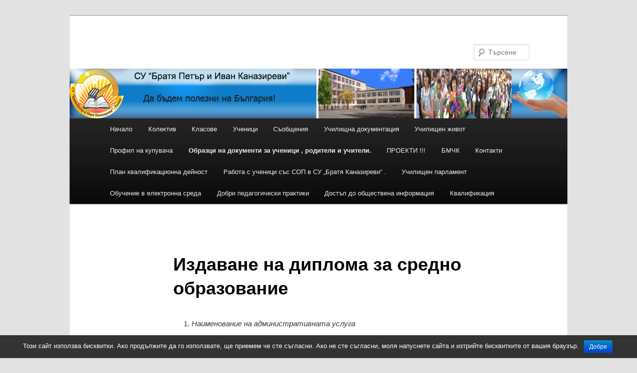

--- FILE ---
content_type: text/html; charset=UTF-8
request_url: http://sourazlog.net/%D0%BE%D0%B1%D1%80%D0%B0%D0%B7%D0%BE%D0%B2%D0%B0%D1%82%D0%B5%D0%BB%D0%BD%D0%B8-%D0%B8-%D0%B0%D0%B4%D0%BC%D0%B8%D0%BD%D0%B8%D1%81%D1%82%D1%80%D0%B0%D1%82%D0%B8%D0%B2%D0%BD%D0%B8-%D1%83%D1%81%D0%BB/%D0%B8%D0%B7%D0%B4%D0%B0%D0%B2%D0%B0%D0%BD%D0%B5-%D0%BD%D0%B0-%D0%B4%D0%B8%D0%BF%D0%BB%D0%BE%D0%BC%D0%B0-%D0%B7%D0%B0-%D1%81%D1%80%D0%B5%D0%B4%D0%BD%D0%BE-%D0%BE%D0%B1%D1%80%D0%B0%D0%B7%D0%BE%D0%B2/
body_size: 12139
content:
<!DOCTYPE html>
<!--[if IE 6]>
<html id="ie6" lang="bg-BG">
<![endif]-->
<!--[if IE 7]>
<html id="ie7" lang="bg-BG">
<![endif]-->
<!--[if IE 8]>
<html id="ie8" lang="bg-BG">
<![endif]-->
<!--[if !(IE 6) & !(IE 7) & !(IE 8)]><!-->
<html lang="bg-BG">
<!--<![endif]-->
<head>
<meta charset="UTF-8" />
<meta name="viewport" content="width=device-width" />
<title>
Издаване на диплома за средно образование -	</title>
<link rel="profile" href="http://gmpg.org/xfn/11" />
<link rel="stylesheet" type="text/css" media="all" href="http://sourazlog.net/wp-content/themes/twentyeleven/style.css" />
<link rel="pingback" href="http://sourazlog.net/xmlrpc.php">
<!--[if lt IE 9]>
<script src="http://sourazlog.net/wp-content/themes/twentyeleven/js/html5.js" type="text/javascript"></script>
<![endif]-->

<!-- This site is optimized with the Yoast SEO plugin v11.5 - https://yoast.com/wordpress/plugins/seo/ -->
<link rel="canonical" href="http://sourazlog.net/%d0%be%d0%b1%d1%80%d0%b0%d0%b7%d0%be%d0%b2%d0%b0%d1%82%d0%b5%d0%bb%d0%bd%d0%b8-%d0%b8-%d0%b0%d0%b4%d0%bc%d0%b8%d0%bd%d0%b8%d1%81%d1%82%d1%80%d0%b0%d1%82%d0%b8%d0%b2%d0%bd%d0%b8-%d1%83%d1%81%d0%bb/%d0%b8%d0%b7%d0%b4%d0%b0%d0%b2%d0%b0%d0%bd%d0%b5-%d0%bd%d0%b0-%d0%b4%d0%b8%d0%bf%d0%bb%d0%be%d0%bc%d0%b0-%d0%b7%d0%b0-%d1%81%d1%80%d0%b5%d0%b4%d0%bd%d0%be-%d0%be%d0%b1%d1%80%d0%b0%d0%b7%d0%be%d0%b2/" />
<meta property="og:locale" content="bg_BG" />
<meta property="og:type" content="article" />
<meta property="og:title" content="Издаване на диплома за средно образование -" />
<meta property="og:description" content="Наименование на административната услуга  Издаване на диплома за средно образование 2. Правно основание за предоставянето на административната услуга/издаването на индивидуалния административен акт  Чл. 133, ал. 1 от Закона за предучилищното и училищното образование Орган, който предоставя административната услуга/издава индивидуалния административен &hellip; Има още &rarr;" />
<meta property="og:url" content="http://sourazlog.net/%d0%be%d0%b1%d1%80%d0%b0%d0%b7%d0%be%d0%b2%d0%b0%d1%82%d0%b5%d0%bb%d0%bd%d0%b8-%d0%b8-%d0%b0%d0%b4%d0%bc%d0%b8%d0%bd%d0%b8%d1%81%d1%82%d1%80%d0%b0%d1%82%d0%b8%d0%b2%d0%bd%d0%b8-%d1%83%d1%81%d0%bb/%d0%b8%d0%b7%d0%b4%d0%b0%d0%b2%d0%b0%d0%bd%d0%b5-%d0%bd%d0%b0-%d0%b4%d0%b8%d0%bf%d0%bb%d0%be%d0%bc%d0%b0-%d0%b7%d0%b0-%d1%81%d1%80%d0%b5%d0%b4%d0%bd%d0%be-%d0%be%d0%b1%d1%80%d0%b0%d0%b7%d0%be%d0%b2/" />
<meta name="twitter:card" content="summary_large_image" />
<meta name="twitter:description" content="Наименование на административната услуга  Издаване на диплома за средно образование 2. Правно основание за предоставянето на административната услуга/издаването на индивидуалния административен акт  Чл. 133, ал. 1 от Закона за предучилищното и училищното образование Орган, който предоставя административната услуга/издава индивидуалния административен &hellip; Има още &rarr;" />
<meta name="twitter:title" content="Издаване на диплома за средно образование -" />
<script type='application/ld+json' class='yoast-schema-graph yoast-schema-graph--main'>{"@context":"https://schema.org","@graph":[{"@type":"Organization","@id":"http://sourazlog.net/#organization","name":"","url":"http://sourazlog.net/","sameAs":[]},{"@type":"WebSite","@id":"http://sourazlog.net/#website","url":"http://sourazlog.net/","name":"","publisher":{"@id":"http://sourazlog.net/#organization"},"potentialAction":{"@type":"SearchAction","target":"http://sourazlog.net/?s={search_term_string}","query-input":"required name=search_term_string"}},{"@type":"WebPage","@id":"http://sourazlog.net/%d0%be%d0%b1%d1%80%d0%b0%d0%b7%d0%be%d0%b2%d0%b0%d1%82%d0%b5%d0%bb%d0%bd%d0%b8-%d0%b8-%d0%b0%d0%b4%d0%bc%d0%b8%d0%bd%d0%b8%d1%81%d1%82%d1%80%d0%b0%d1%82%d0%b8%d0%b2%d0%bd%d0%b8-%d1%83%d1%81%d0%bb/%d0%b8%d0%b7%d0%b4%d0%b0%d0%b2%d0%b0%d0%bd%d0%b5-%d0%bd%d0%b0-%d0%b4%d0%b8%d0%bf%d0%bb%d0%be%d0%bc%d0%b0-%d0%b7%d0%b0-%d1%81%d1%80%d0%b5%d0%b4%d0%bd%d0%be-%d0%be%d0%b1%d1%80%d0%b0%d0%b7%d0%be%d0%b2/#webpage","url":"http://sourazlog.net/%d0%be%d0%b1%d1%80%d0%b0%d0%b7%d0%be%d0%b2%d0%b0%d1%82%d0%b5%d0%bb%d0%bd%d0%b8-%d0%b8-%d0%b0%d0%b4%d0%bc%d0%b8%d0%bd%d0%b8%d1%81%d1%82%d1%80%d0%b0%d1%82%d0%b8%d0%b2%d0%bd%d0%b8-%d1%83%d1%81%d0%bb/%d0%b8%d0%b7%d0%b4%d0%b0%d0%b2%d0%b0%d0%bd%d0%b5-%d0%bd%d0%b0-%d0%b4%d0%b8%d0%bf%d0%bb%d0%be%d0%bc%d0%b0-%d0%b7%d0%b0-%d1%81%d1%80%d0%b5%d0%b4%d0%bd%d0%be-%d0%be%d0%b1%d1%80%d0%b0%d0%b7%d0%be%d0%b2/","inLanguage":"bg-BG","name":"\u0418\u0437\u0434\u0430\u0432\u0430\u043d\u0435 \u043d\u0430 \u0434\u0438\u043f\u043b\u043e\u043c\u0430 \u0437\u0430 \u0441\u0440\u0435\u0434\u043d\u043e \u043e\u0431\u0440\u0430\u0437\u043e\u0432\u0430\u043d\u0438\u0435 -","isPartOf":{"@id":"http://sourazlog.net/#website"},"datePublished":"2019-01-27T19:29:08+00:00","dateModified":"2019-01-27T19:33:09+00:00"}]}</script>
<!-- / Yoast SEO plugin. -->

<link rel='dns-prefetch' href='//s.w.org' />
<link rel="alternate" type="application/rss+xml" title=" &raquo; Хранилка" href="http://sourazlog.net/feed/" />
<link rel="alternate" type="application/rss+xml" title=" &raquo; Хранилка за коментари" href="http://sourazlog.net/comments/feed/" />
		<script type="text/javascript">
			window._wpemojiSettings = {"baseUrl":"https:\/\/s.w.org\/images\/core\/emoji\/12.0.0-1\/72x72\/","ext":".png","svgUrl":"https:\/\/s.w.org\/images\/core\/emoji\/12.0.0-1\/svg\/","svgExt":".svg","source":{"concatemoji":"http:\/\/sourazlog.net\/wp-includes\/js\/wp-emoji-release.min.js?ver=5.2.15"}};
			!function(e,a,t){var n,r,o,i=a.createElement("canvas"),p=i.getContext&&i.getContext("2d");function s(e,t){var a=String.fromCharCode;p.clearRect(0,0,i.width,i.height),p.fillText(a.apply(this,e),0,0);e=i.toDataURL();return p.clearRect(0,0,i.width,i.height),p.fillText(a.apply(this,t),0,0),e===i.toDataURL()}function c(e){var t=a.createElement("script");t.src=e,t.defer=t.type="text/javascript",a.getElementsByTagName("head")[0].appendChild(t)}for(o=Array("flag","emoji"),t.supports={everything:!0,everythingExceptFlag:!0},r=0;r<o.length;r++)t.supports[o[r]]=function(e){if(!p||!p.fillText)return!1;switch(p.textBaseline="top",p.font="600 32px Arial",e){case"flag":return s([55356,56826,55356,56819],[55356,56826,8203,55356,56819])?!1:!s([55356,57332,56128,56423,56128,56418,56128,56421,56128,56430,56128,56423,56128,56447],[55356,57332,8203,56128,56423,8203,56128,56418,8203,56128,56421,8203,56128,56430,8203,56128,56423,8203,56128,56447]);case"emoji":return!s([55357,56424,55356,57342,8205,55358,56605,8205,55357,56424,55356,57340],[55357,56424,55356,57342,8203,55358,56605,8203,55357,56424,55356,57340])}return!1}(o[r]),t.supports.everything=t.supports.everything&&t.supports[o[r]],"flag"!==o[r]&&(t.supports.everythingExceptFlag=t.supports.everythingExceptFlag&&t.supports[o[r]]);t.supports.everythingExceptFlag=t.supports.everythingExceptFlag&&!t.supports.flag,t.DOMReady=!1,t.readyCallback=function(){t.DOMReady=!0},t.supports.everything||(n=function(){t.readyCallback()},a.addEventListener?(a.addEventListener("DOMContentLoaded",n,!1),e.addEventListener("load",n,!1)):(e.attachEvent("onload",n),a.attachEvent("onreadystatechange",function(){"complete"===a.readyState&&t.readyCallback()})),(n=t.source||{}).concatemoji?c(n.concatemoji):n.wpemoji&&n.twemoji&&(c(n.twemoji),c(n.wpemoji)))}(window,document,window._wpemojiSettings);
		</script>
		<style type="text/css">
img.wp-smiley,
img.emoji {
	display: inline !important;
	border: none !important;
	box-shadow: none !important;
	height: 1em !important;
	width: 1em !important;
	margin: 0 .07em !important;
	vertical-align: -0.1em !important;
	background: none !important;
	padding: 0 !important;
}
</style>
	<link rel='stylesheet' id='moztheme2011-css'  href='http://sourazlog.net/wp-content/plugins/twenty-eleven-theme-extensions/moztheme2011.css?ver=5.2.15' type='text/css' media='all' />
<link rel='stylesheet' id='wp-block-library-css'  href='http://sourazlog.net/wp-includes/css/dist/block-library/style.min.css?ver=5.2.15' type='text/css' media='all' />
<link rel='stylesheet' id='wp-block-library-theme-css'  href='http://sourazlog.net/wp-includes/css/dist/block-library/theme.min.css?ver=5.2.15' type='text/css' media='all' />
<link rel='stylesheet' id='cookie-notice-front-css'  href='http://sourazlog.net/wp-content/plugins/cookie-notice/css/front.min.css?ver=5.2.15' type='text/css' media='all' />
<link rel='stylesheet' id='twentyeleven-block-style-css'  href='http://sourazlog.net/wp-content/themes/twentyeleven/blocks.css?ver=20181230' type='text/css' media='all' />
<script type='text/javascript' src='http://sourazlog.net/wp-includes/js/jquery/jquery.js?ver=1.12.4-wp'></script>
<script type='text/javascript' src='http://sourazlog.net/wp-includes/js/jquery/jquery-migrate.min.js?ver=1.4.1'></script>
<script type='text/javascript'>
/* <![CDATA[ */
var cnArgs = {"ajaxurl":"http:\/\/sourazlog.net\/wp-admin\/admin-ajax.php","hideEffect":"fade","onScroll":"","onScrollOffset":"100","cookieName":"cookie_notice_accepted","cookieValue":"true","cookieTime":"2592000","cookiePath":"\/","cookieDomain":"sourazlog.net","redirection":"","cache":"","refuse":"no","revoke_cookies":"0","revoke_cookies_opt":"automatic","secure":"0"};
/* ]]> */
</script>
<script type='text/javascript' src='http://sourazlog.net/wp-content/plugins/cookie-notice/js/front.min.js?ver=1.2.46'></script>
<link rel='https://api.w.org/' href='http://sourazlog.net/wp-json/' />
<link rel="EditURI" type="application/rsd+xml" title="RSD" href="http://sourazlog.net/xmlrpc.php?rsd" />
<link rel="wlwmanifest" type="application/wlwmanifest+xml" href="http://sourazlog.net/wp-includes/wlwmanifest.xml" /> 
<meta name="generator" content="WordPress 5.2.15" />
<link rel='shortlink' href='http://sourazlog.net/?p=2729' />
<link rel="alternate" type="application/json+oembed" href="http://sourazlog.net/wp-json/oembed/1.0/embed?url=http%3A%2F%2Fsourazlog.net%2F%25d0%25be%25d0%25b1%25d1%2580%25d0%25b0%25d0%25b7%25d0%25be%25d0%25b2%25d0%25b0%25d1%2582%25d0%25b5%25d0%25bb%25d0%25bd%25d0%25b8-%25d0%25b8-%25d0%25b0%25d0%25b4%25d0%25bc%25d0%25b8%25d0%25bd%25d0%25b8%25d1%2581%25d1%2582%25d1%2580%25d0%25b0%25d1%2582%25d0%25b8%25d0%25b2%25d0%25bd%25d0%25b8-%25d1%2583%25d1%2581%25d0%25bb%2F%25d0%25b8%25d0%25b7%25d0%25b4%25d0%25b0%25d0%25b2%25d0%25b0%25d0%25bd%25d0%25b5-%25d0%25bd%25d0%25b0-%25d0%25b4%25d0%25b8%25d0%25bf%25d0%25bb%25d0%25be%25d0%25bc%25d0%25b0-%25d0%25b7%25d0%25b0-%25d1%2581%25d1%2580%25d0%25b5%25d0%25b4%25d0%25bd%25d0%25be-%25d0%25be%25d0%25b1%25d1%2580%25d0%25b0%25d0%25b7%25d0%25be%25d0%25b2%2F" />
<link rel="alternate" type="text/xml+oembed" href="http://sourazlog.net/wp-json/oembed/1.0/embed?url=http%3A%2F%2Fsourazlog.net%2F%25d0%25be%25d0%25b1%25d1%2580%25d0%25b0%25d0%25b7%25d0%25be%25d0%25b2%25d0%25b0%25d1%2582%25d0%25b5%25d0%25bb%25d0%25bd%25d0%25b8-%25d0%25b8-%25d0%25b0%25d0%25b4%25d0%25bc%25d0%25b8%25d0%25bd%25d0%25b8%25d1%2581%25d1%2582%25d1%2580%25d0%25b0%25d1%2582%25d0%25b8%25d0%25b2%25d0%25bd%25d0%25b8-%25d1%2583%25d1%2581%25d0%25bb%2F%25d0%25b8%25d0%25b7%25d0%25b4%25d0%25b0%25d0%25b2%25d0%25b0%25d0%25bd%25d0%25b5-%25d0%25bd%25d0%25b0-%25d0%25b4%25d0%25b8%25d0%25bf%25d0%25bb%25d0%25be%25d0%25bc%25d0%25b0-%25d0%25b7%25d0%25b0-%25d1%2581%25d1%2580%25d0%25b5%25d0%25b4%25d0%25bd%25d0%25be-%25d0%25be%25d0%25b1%25d1%2580%25d0%25b0%25d0%25b7%25d0%25be%25d0%25b2%2F&#038;format=xml" />
    <style>
    body #wrapper #footer #site-generator
    {
        width:100%;
    }
    body #wrapper #footer #site-generator a
    {
        width:200px;
        float:right;
    }
    body #wrapper #footer #site-generator .daskalo_footer_link
    {
        float:none;
        width:inherit;
        background:none;
        padding:0px;
        text-decoration:underline;
    }
    </style>		<style type="text/css">.recentcomments a{display:inline !important;padding:0 !important;margin:0 !important;}</style>
		<meta name="generator" content="Powered by WPBakery Page Builder - drag and drop page builder for WordPress."/>
<!--[if lte IE 9]><link rel="stylesheet" type="text/css" href="http://sourazlog.net/wp-content/plugins/js_composer/assets/css/vc_lte_ie9.min.css" media="screen"><![endif]--><noscript><style type="text/css"> .wpb_animate_when_almost_visible { opacity: 1; }</style></noscript></head>

<body class="page-template-default page page-id-2729 page-child parent-pageid-2695 wp-embed-responsive cookies-not-set single-author singular two-column right-sidebar wpb-js-composer js-comp-ver-5.5.5 vc_responsive">
<div id="page" class="hfeed">
	<header id="branding" role="banner">
			<hgroup>
				<h1 id="site-title"><span><a href="http://sourazlog.net/" rel="home"></a></span></h1>
				<h2 id="site-description"></h2>
			</hgroup>

						<a href="http://sourazlog.net/">
									<img src="http://www.daskalo.com/soukanazirevi/files/2016/10/novo-2016.jpg" width="1000" height="100" alt="" />
							</a>
			
									<form method="get" id="searchform" action="http://sourazlog.net/">
		<label for="s" class="assistive-text">Търсене</label>
		<input type="text" class="field" name="s" id="s" placeholder="Търсене" />
		<input type="submit" class="submit" name="submit" id="searchsubmit" value="Търсене" />
	</form>
			
			<nav id="access" role="navigation">
				<h3 class="assistive-text">Основно меню</h3>
								<div class="skip-link"><a class="assistive-text" href="#content">Към основното съдържание</a></div>
												<div class="menu"><ul>
<li ><a href="http://sourazlog.net/">Начало</a></li><li class="page_item page-item-24 page_item_has_children"><a href="http://sourazlog.net/%d0%ba%d0%be%d0%bb%d0%b5%d0%ba%d1%82%d0%b8%d0%b2/">Колектив</a>
<ul class='children'>
	<li class="page_item page-item-107"><a href="http://sourazlog.net/%d0%ba%d0%be%d0%bb%d0%b5%d0%ba%d1%82%d0%b8%d0%b2/%d1%80%d1%8a%d0%ba%d0%be%d0%b2%d0%be%d0%b4%d1%81%d1%82%d0%b2%d0%be-2/">Ръководство</a></li>
	<li class="page_item page-item-109"><a href="http://sourazlog.net/%d0%ba%d0%be%d0%bb%d0%b5%d0%ba%d1%82%d0%b8%d0%b2/%d0%bd%d0%b0%d1%87%d0%b0%d0%bb%d0%b5%d0%bd-%d0%ba%d1%83%d1%80%d1%81-2/">Начален етап</a></li>
	<li class="page_item page-item-111"><a href="http://sourazlog.net/%d0%ba%d0%be%d0%bb%d0%b5%d0%ba%d1%82%d0%b8%d0%b2/%d0%bf%d1%80%d0%be%d0%b3-%d0%b8-%d0%b3%d0%b8%d0%bc-%d0%b5%d1%82%d0%b0%d0%bf-2/">Прогимназиален и гимназиален етап</a></li>
	<li class="page_item page-item-3613"><a href="http://sourazlog.net/%d0%ba%d0%be%d0%bb%d0%b5%d0%ba%d1%82%d0%b8%d0%b2/%d0%bf%d0%be%d1%80%d1%82%d1%84%d0%be%d0%bb%d0%b8%d0%be-%d0%bd%d0%b0-%d0%bf%d1%80%d0%b5%d0%bf%d0%be%d0%b4%d0%b0%d0%b2%d0%b0%d1%82%d0%b5%d0%bb%d0%b8%d1%82%d0%b5/">Портфолио на преподавателите</a></li>
</ul>
</li>
<li class="page_item page-item-97 page_item_has_children"><a href="http://sourazlog.net/%d0%ba%d0%bb%d0%b0%d1%81%d0%be%d0%b2%d0%b5-2/">Класове</a>
<ul class='children'>
	<li class="page_item page-item-99"><a href="http://sourazlog.net/%d0%ba%d0%bb%d0%b0%d1%81%d0%be%d0%b2%d0%b5-2/%d0%bd%d0%b0%d1%87%d0%b0%d0%bb%d0%b5%d0%bd-%d0%b5%d1%82%d0%b0%d0%bf/">Начален етап</a></li>
	<li class="page_item page-item-101"><a href="http://sourazlog.net/%d0%ba%d0%bb%d0%b0%d1%81%d0%be%d0%b2%d0%b5-2/%d0%bf%d1%80%d0%be%d0%b3%d0%b8%d0%bc%d0%bd%d0%b0%d0%b7%d0%b8%d0%b0%d0%bb%d0%b5%d0%bd-%d0%b5%d1%82%d0%b0%d0%bf/">Прогимназиален етап</a></li>
	<li class="page_item page-item-103"><a href="http://sourazlog.net/%d0%ba%d0%bb%d0%b0%d1%81%d0%be%d0%b2%d0%b5-2/%d0%b3%d0%b8%d0%bc%d0%bd%d0%b0%d0%b7%d0%b8%d0%b0%d0%bb%d0%b5%d0%bd-%d0%b5%d1%82%d0%b0%d0%bf/">Гимназиален етап</a></li>
</ul>
</li>
<li class="page_item page-item-86 page_item_has_children"><a href="http://sourazlog.net/%d1%83%d1%87%d0%b5%d0%bd%d0%b8%d1%86%d0%b8/">Ученици</a>
<ul class='children'>
	<li class="page_item page-item-80"><a href="http://sourazlog.net/%d1%83%d1%87%d0%b5%d0%bd%d0%b8%d1%86%d0%b8/%d0%bf%d1%80%d0%b8%d0%b5%d0%bc-1-%d0%ba%d0%bb%d0%b0%d1%81/">Прием 1. клас</a></li>
	<li class="page_item page-item-2134"><a href="http://sourazlog.net/%d1%83%d1%87%d0%b5%d0%bd%d0%b8%d1%86%d0%b8/%d0%bf%d1%80%d0%b8%d0%b5%d0%bc-5-%d0%ba%d0%bb%d0%b0%d1%81/">Прием 5. клас</a></li>
	<li class="page_item page-item-78"><a href="http://sourazlog.net/%d1%83%d1%87%d0%b5%d0%bd%d0%b8%d1%86%d0%b8/%d0%bf%d1%80%d0%b8%d0%b5%d0%bc-%d1%81%d0%bb%d0%b5%d0%b4-7-%d0%ba%d0%bb%d0%b0%d1%81/">Прием след 7. клас</a></li>
	<li class="page_item page-item-3009"><a href="http://sourazlog.net/%d1%83%d1%87%d0%b5%d0%bd%d0%b8%d1%86%d0%b8/%d0%b2%d0%b0%d0%bb%d0%b8%d0%b4%d0%b8%d1%80%d0%b0%d0%bd%d0%b5-%d0%bd%d0%b0-%d0%ba%d0%be%d0%bc%d0%bf%d0%b5%d1%82%d0%b5%d0%bd%d1%82%d0%bd%d0%be%d1%81%d1%82%d0%b8/">Валидиране на компетентности</a></li>
	<li class="page_item page-item-70"><a href="http://sourazlog.net/%d1%83%d1%87%d0%b5%d0%bd%d0%b8%d1%86%d0%b8/%d0%b4%d0%b7%d0%b8/">ДЗИ</a></li>
	<li class="page_item page-item-90"><a href="http://sourazlog.net/%d1%83%d1%87%d0%b5%d0%bd%d0%b8%d1%86%d0%b8/%d0%b2%d0%b0%d0%ba%d0%b0%d0%bd%d1%86%d0%b8%d0%b8/">ВАКАНЦИИ</a></li>
	<li class="page_item page-item-4797"><a href="http://sourazlog.net/%d1%83%d1%87%d0%b5%d0%bd%d0%b8%d1%86%d0%b8/%d0%b3%d1%80%d0%b0%d1%84%d0%b8%d0%ba-%d0%ba%d0%be%d0%bd%d1%82%d1%80%d0%be%d0%bb%d0%bd%d0%b8-%d0%b8-%d0%ba%d0%bb%d0%b0%d1%81%d0%bd%d0%b8-%d1%80%d0%b0%d0%b1%d0%be%d1%82%d0%b8/">График -контролни и класни работи</a></li>
	<li class="page_item page-item-95"><a href="http://sourazlog.net/%d1%83%d1%87%d0%b5%d0%bd%d0%b8%d1%86%d0%b8/%d0%b4%d0%be%d0%bf%d1%8a%d0%bb%d0%bd%d0%b8%d1%82%d0%b5%d0%bb%d0%b5%d0%bd-%d1%87%d0%b0%d1%81-%d0%bf%d0%be-%d1%84%d0%b2%d1%81/">Спортен календар</a></li>
	<li class="page_item page-item-92"><a href="http://sourazlog.net/%d1%83%d1%87%d0%b5%d0%bd%d0%b8%d1%86%d0%b8/%d0%b8%d0%bd%d1%82%d0%b5%d1%80%d0%bd%d0%b5%d1%82-%d1%81%d1%8a%d0%b2%d0%b5%d1%82%d0%b8/">Ученици в самостоятелна форма</a></li>
	<li class="page_item page-item-3014"><a href="http://sourazlog.net/%d1%83%d1%87%d0%b5%d0%bd%d0%b8%d1%86%d0%b8/%d1%83%d1%87%d0%b5%d0%bd%d0%b8%d1%86%d0%b8-%d0%b2-10-%d0%ba%d0%bb%d0%b0%d1%81-%d0%bd%d0%b0-2019-20-%d0%b3/">Ученици в 10.клас на 2020-21 г.</a></li>
	<li class="page_item page-item-3042"><a href="http://sourazlog.net/%d1%83%d1%87%d0%b5%d0%bd%d0%b8%d1%86%d0%b8/%d0%b3%d1%80%d0%b0%d1%84%d0%b8%d0%ba-%d0%bd%d0%b2%d0%be-iv-vii-x-%d0%ba%d0%bb-2019-20%d0%b3/">График &#8211; НВО &#8211; IV-VII-X кл.</a></li>
	<li class="page_item page-item-3374"><a href="http://sourazlog.net/%d1%83%d1%87%d0%b5%d0%bd%d0%b8%d1%86%d0%b8/%d1%81%d0%b2%d0%be%d0%b1%d0%be%d0%b4%d0%bd%d0%b8-%d0%bc%d0%b5%d1%81%d1%82%d0%b0-%d0%b7%d0%b0-%d1%83%d1%87%d0%b5%d0%bd%d0%b8%d1%86%d0%b8/">Свободни места за ученици</a></li>
	<li class="page_item page-item-4411"><a href="http://sourazlog.net/%d1%83%d1%87%d0%b5%d0%bd%d0%b8%d1%86%d0%b8/%d0%b3%d1%80%d0%b0%d1%84%d0%b8%d0%ba-%d1%83%d1%87%d0%b5%d0%bd%d0%b8%d1%87%d0%b5%d1%81%d0%ba%d0%b8-%d0%be%d0%bb%d0%b8%d0%bc%d0%bf%d0%b8%d0%b0%d0%b4%d0%b8/">График ученически олимпиади</a></li>
	<li class="page_item page-item-3023"><a href="http://sourazlog.net/%d1%83%d1%87%d0%b5%d0%bd%d0%b8%d1%86%d0%b8/%d0%b8%d0%bd%d1%81%d1%82%d1%80%d1%83%d0%ba%d1%86%d0%b8%d1%8f-%d0%b7%d0%b0-%d0%bf%d0%be%d0%b2%d0%b5%d0%b4%d0%b5%d0%bd%d0%b8%d0%b5%d1%82%d0%be-%d0%bf%d1%80%d0%b8-%d0%b7%d0%b8%d0%bc%d0%bd%d0%b8-%d1%83/">Инструкция за поведението при зимни условия</a></li>
	<li class="page_item page-item-3659"><a href="http://sourazlog.net/%d1%83%d1%87%d0%b5%d0%bd%d0%b8%d1%86%d0%b8/%d0%bd%d0%b0%d1%86%d0%b8%d0%be%d0%bd%d0%b0%d0%bb%d0%b5%d0%bd-%d0%ba%d0%b0%d0%bb%d0%b5%d0%bd%d0%b4%d0%b0%d1%80-%d0%b7%d0%b0-%d0%b8%d0%b7%d1%8f%d0%b2%d0%b8-%d0%bf%d0%be-%d0%b8%d0%bd%d1%82%d0%b5%d1%80/">Национален календар за изяви по интереси</a></li>
	<li class="page_item page-item-4727"><a href="http://sourazlog.net/%d1%83%d1%87%d0%b5%d0%bd%d0%b8%d1%86%d0%b8/%d0%b0%d0%b1%d0%b8%d1%82%d1%83%d1%80%d0%b8%d0%b5%d0%bd%d1%82%d0%b8-%d0%b7%d0%b4%d1%80%d0%b0%d0%b2%d0%bd%d0%b8-%d0%b2%d0%bd%d0%be%d1%81%d0%ba%d0%b8/">Абитуриенти &#8211; здравни вноски</a></li>
</ul>
</li>
<li class="page_item page-item-82 page_item_has_children"><a href="http://sourazlog.net/%d1%80%d0%be%d0%b4%d0%b8%d1%82%d0%b5%d0%bb%d0%b8/">Съобщения</a>
<ul class='children'>
	<li class="page_item page-item-402"><a href="http://sourazlog.net/%d1%80%d0%be%d0%b4%d0%b8%d1%82%d0%b5%d0%bb%d0%b8/%d0%b4%d0%be%d0%bf%d1%8a%d0%bb%d0%bd%d0%b8%d1%82%d0%b5%d0%bb%d0%b5%d0%bd-%d1%87%d0%b0%d1%81-%d0%bd%d0%b0-%d0%ba%d0%bb%d0%b0%d1%81%d0%b0/">Допълнителен час на класа</a></li>
	<li class="page_item page-item-84"><a href="http://sourazlog.net/%d1%80%d0%be%d0%b4%d0%b8%d1%82%d0%b5%d0%bb%d0%b8/%d0%ba%d0%be%d0%bd%d1%81%d1%83%d0%bb%d1%82%d0%b0%d1%86%d0%b8%d0%b8/">Консултации</a></li>
	<li class="page_item page-item-3447"><a href="http://sourazlog.net/%d1%80%d0%be%d0%b4%d0%b8%d1%82%d0%b5%d0%bb%d0%b8/%d0%be%d0%b1%d1%80%d0%b0%d0%b7%d0%be%d0%b2%d0%b0%d0%bd%d0%b8%d0%b5-%d0%b2-%d1%83%d1%81%d0%bb%d0%be%d0%b2%d0%b8%d1%8f%d1%82%d0%b0-%d0%bd%d0%b0-covid-19/">Образование в условията на Covid 19</a></li>
	<li class="page_item page-item-3035"><a href="http://sourazlog.net/%d1%80%d0%be%d0%b4%d0%b8%d1%82%d0%b5%d0%bb%d0%b8/%d1%81%d0%b5%d0%b4%d0%bc%d0%b8%d1%87%d0%bd%d0%be-%d1%80%d0%b0%d0%b7%d0%bf%d0%b8%d1%81%d0%b0%d0%bd%d0%b8%d0%b5-ii-%d1%81%d1%80%d0%be%d0%ba-2019-20-%d1%83%d1%87-%d0%b3/">Седмично разписание &#8211; II срок &#8211; учебна 2023-2024 година</a></li>
</ul>
</li>
<li class="page_item page-item-258 page_item_has_children"><a href="http://sourazlog.net/%d1%81%d1%8a%d0%be%d0%b1%d1%89%d0%b5%d0%bd%d0%b8%d1%8f/">Училищна документация</a>
<ul class='children'>
	<li class="page_item page-item-903"><a href="http://sourazlog.net/%d1%81%d1%8a%d0%be%d0%b1%d1%89%d0%b5%d0%bd%d0%b8%d1%8f/%d0%b1%d1%8e%d0%b4%d0%b6%d0%b5%d1%82/">БЮДЖЕТ</a></li>
	<li class="page_item page-item-1964"><a href="http://sourazlog.net/%d1%81%d1%8a%d0%be%d0%b1%d1%89%d0%b5%d0%bd%d0%b8%d1%8f/%d0%b3%d0%be%d0%b4%d0%b8%d1%88%d0%b5%d0%bd-%d0%bf%d0%bb%d0%b0%d0%bd/">Годишен план</a></li>
	<li class="page_item page-item-1968"><a href="http://sourazlog.net/%d1%81%d1%8a%d0%be%d0%b1%d1%89%d0%b5%d0%bd%d0%b8%d1%8f/%d0%b4%d0%bd%d0%b5%d0%b2%d0%bd%d0%be-%d1%80%d0%b0%d0%b7%d0%bf%d0%b8%d1%81%d0%b0%d0%bd%d0%b8%d0%b5/">Дневен режим</a></li>
	<li class="page_item page-item-1966"><a href="http://sourazlog.net/%d1%81%d1%8a%d0%be%d0%b1%d1%89%d0%b5%d0%bd%d0%b8%d1%8f/%d0%b5%d1%82%d0%b8%d1%87%d0%b5%d0%bd-%d0%ba%d0%be%d0%b4%d0%b5%d0%ba%d1%81/">Етичен кодекс</a></li>
	<li class="page_item page-item-1990"><a href="http://sourazlog.net/%d1%81%d1%8a%d0%be%d0%b1%d1%89%d0%b5%d0%bd%d0%b8%d1%8f/%d0%bc%d0%b5%d1%80%d0%ba%d0%b8-%d0%b7%d0%b0-%d0%bf%d0%be%d0%b2%d0%b8%d1%88%d0%b0%d0%b2%d0%b0%d0%bd%d0%b5-%d0%bd%d0%b0-%d0%ba%d0%b0%d1%87%d0%b5%d1%81%d1%82%d0%b2%d0%be%d1%82%d0%be-%d0%bd%d0%b0-%d0%be/">Мерки за повишаване на качеството на образованието</a></li>
	<li class="page_item page-item-2101"><a href="http://sourazlog.net/%d1%81%d1%8a%d0%be%d0%b1%d1%89%d0%b5%d0%bd%d0%b8%d1%8f/%d0%bf%d1%80%d0%b0%d0%b2%d0%b8%d0%bb%d0%bd%d0%b8%d0%ba-%d0%b7%d0%b0-%d0%b4%d0%b5%d0%b9%d0%bd%d0%be%d1%81%d1%82%d1%82%d0%b0-%d0%bd%d0%b0-%d1%83%d1%87%d0%b8%d0%bb%d0%b8%d1%89%d0%b5%d1%82%d0%be/">Правилник за дейността на училището</a></li>
	<li class="page_item page-item-2351"><a href="http://sourazlog.net/%d1%81%d1%8a%d0%be%d0%b1%d1%89%d0%b5%d0%bd%d0%b8%d1%8f/%d0%bf%d1%80%d0%be%d0%b3%d1%80%d0%b0%d0%bc%d0%b0-%d0%b7%d0%b0-%d0%bf%d1%80%d0%b5%d0%b4%d0%be%d1%81%d1%82%d0%b0%d0%b2%d1%8f%d0%bd%d0%b5-%d0%bd%d0%b0-%d1%80%d0%b0%d0%b2%d0%bd%d0%b8-%d0%b2%d1%8a%d0%b7/">Програма за предоставяне на равни възможности</a></li>
	<li class="page_item page-item-2326"><a href="http://sourazlog.net/%d1%81%d1%8a%d0%be%d0%b1%d1%89%d0%b5%d0%bd%d0%b8%d1%8f/%d0%bf%d1%80%d0%be%d1%82%d0%b8%d0%b2%d0%be%d0%b4%d0%b5%d0%b9%d1%81%d1%82%d0%b2%d0%b8%d0%b5-%d0%bd%d0%b0-%d1%83%d1%87%d0%b8%d0%bb%d0%b8%d1%89%d0%bd%d0%b8%d1%8f-%d1%82%d0%be%d1%80%d0%bc%d0%be%d0%b7/">Противодействие на училищния тормоз</a></li>
	<li class="page_item page-item-1960"><a href="http://sourazlog.net/%d1%81%d1%8a%d0%be%d0%b1%d1%89%d0%b5%d0%bd%d0%b8%d1%8f/%d1%81%d1%82%d1%80%d0%b0%d1%82%d0%b5%d0%b3%d0%b8%d1%8f-%d0%b7%d0%b0-%d1%80%d0%b0%d0%b7%d0%b2%d0%b8%d1%82%d0%b8%d0%b5/">Стратегия за развитие</a></li>
	<li class="page_item page-item-1984"><a href="http://sourazlog.net/%d1%81%d1%8a%d0%be%d0%b1%d1%89%d0%b5%d0%bd%d0%b8%d1%8f/%d1%83%d1%87%d0%b5%d0%b1%d0%bd%d0%b8-%d0%bf%d0%bb%d0%b0%d0%bd%d0%be%d0%b2%d0%b5/">Учебни планове</a></li>
	<li class="page_item page-item-944"><a href="http://sourazlog.net/%d1%81%d1%8a%d0%be%d0%b1%d1%89%d0%b5%d0%bd%d0%b8%d1%8f/%d0%b4%d0%be%d0%ba%d1%83%d0%bc%d0%b5%d0%bd%d1%82%d0%b8/">Стипендии</a></li>
	<li class="page_item page-item-1091"><a href="http://sourazlog.net/%d1%81%d1%8a%d0%be%d0%b1%d1%89%d0%b5%d0%bd%d0%b8%d1%8f/%d0%b4%d0%be%d0%b3%d0%be%d0%b2%d0%be%d1%80%d0%b8/">Договори</a></li>
	<li class="page_item page-item-2366"><a href="http://sourazlog.net/%d1%81%d1%8a%d0%be%d0%b1%d1%89%d0%b5%d0%bd%d0%b8%d1%8f/%d0%bf%d1%80%d0%be%d0%b3%d1%80%d0%b0%d0%bc%d0%b0-%d0%b7%d0%b0-%d0%bf%d1%80%d0%b5%d0%b2%d0%b5%d0%bd%d1%86%d0%b8%d1%8f-%d0%b7%d0%b0-%d1%80%d0%b0%d0%bd%d0%bd%d0%be%d1%82%d0%be-%d0%bd%d0%b0%d0%bf%d1%83/">Програма за превенция за ранното напускане на училище</a></li>
	<li class="page_item page-item-1416"><a href="http://sourazlog.net/%d1%81%d1%8a%d0%be%d0%b1%d1%89%d0%b5%d0%bd%d0%b8%d1%8f/%d1%81%d0%bf%d0%be%d1%80%d1%82%d0%bd%d0%b8-%d1%81%d1%8a%d1%81%d1%82%d0%b5%d0%b7%d0%b0%d0%bd%d0%b8%d1%8f-2014%d0%b3-2015-%d0%b3/">Спортни състезания</a></li>
	<li class="page_item page-item-3578"><a href="http://sourazlog.net/%d1%81%d1%8a%d0%be%d0%b1%d1%89%d0%b5%d0%bd%d0%b8%d1%8f/%d0%b7%d0%b0%d0%bf%d0%be%d0%b2%d0%b5%d0%b4%d0%b8/">Заповеди</a></li>
	<li class="page_item page-item-3727"><a href="http://sourazlog.net/%d1%81%d1%8a%d0%be%d0%b1%d1%89%d0%b5%d0%bd%d0%b8%d1%8f/%d0%bf%d0%bb%d0%b0%d0%bd-%d0%bf%d1%80%d0%be%d0%b3%d1%80%d0%b0%d0%bc%d0%b0-%d0%b7%d0%b0-%d0%b4%d0%b5%d0%b9%d1%81%d1%82%d0%b2%d0%b8%d0%b5-2021-%d0%b7%d0%b0-%d0%b1%d0%b4%d0%bf/">План-програма за действие 2021 за БДП</a></li>
	<li class="page_item page-item-3627"><a href="http://sourazlog.net/%d1%81%d1%8a%d0%be%d0%b1%d1%89%d0%b5%d0%bd%d0%b8%d1%8f/%d1%84%d0%be%d1%80%d0%bc%d0%b8-%d0%bd%d0%b0-%d0%be%d0%b1%d1%83%d1%87%d0%b5%d0%bd%d0%b8%d0%b5/">Форми на обучение</a></li>
</ul>
</li>
<li class="page_item page-item-62 page_item_has_children"><a href="http://sourazlog.net/%d0%b8%d0%b7%d0%b2%d1%8a%d0%bd%d0%ba%d0%bb%d0%b0%d1%81%d0%bd%d0%b8-%d0%b4%d0%b5%d0%b9%d0%bd%d0%be%d1%81%d1%82%d0%b8/">Училищен живот</a>
<ul class='children'>
	<li class="page_item page-item-2041"><a href="http://sourazlog.net/%d0%b8%d0%b7%d0%b2%d1%8a%d0%bd%d0%ba%d0%bb%d0%b0%d1%81%d0%bd%d0%b8-%d0%b4%d0%b5%d0%b9%d0%bd%d0%be%d1%81%d1%82%d0%b8/%d0%be%d0%b1%d1%89%d0%b5%d1%81%d1%82%d0%b2%d0%b5%d0%bd-%d1%81%d1%8a%d0%b2%d0%b5%d1%82/">Обществен съвет</a></li>
	<li class="page_item page-item-154"><a href="http://sourazlog.net/%d0%b8%d0%b7%d0%b2%d1%8a%d0%bd%d0%ba%d0%bb%d0%b0%d1%81%d0%bd%d0%b8-%d0%b4%d0%b5%d0%b9%d0%bd%d0%be%d1%81%d1%82%d0%b8/%d0%b5-%d0%b4%d0%bd%d0%b5%d0%b2%d0%bd%d0%b8%d0%ba-2/">Правила Е-дневник</a></li>
	<li class="page_item page-item-88"><a href="http://sourazlog.net/%d0%b8%d0%b7%d0%b2%d1%8a%d0%bd%d0%ba%d0%bb%d0%b0%d1%81%d0%bd%d0%b8-%d0%b4%d0%b5%d0%b9%d0%bd%d0%be%d1%81%d1%82%d0%b8/%d1%83%d1%87%d0%b8%d0%bb%d0%b8%d1%89%d0%b5%d0%bd-%d0%b2%d0%b5%d1%81%d1%82%d0%bd%d0%b8%d0%ba/">УЧИЛИЩЕН ВЕСТНИК</a></li>
	<li class="page_item page-item-1455 page_item_has_children"><a href="http://sourazlog.net/%d0%b8%d0%b7%d0%b2%d1%8a%d0%bd%d0%ba%d0%bb%d0%b0%d1%81%d0%bd%d0%b8-%d0%b4%d0%b5%d0%b9%d0%bd%d0%be%d1%81%d1%82%d0%b8/%d1%83%d1%87%d0%b8%d0%bb%d0%b8%d1%89%d0%b5%d0%bd-%d0%bf%d0%b0%d1%80%d0%bb%d0%b0%d0%bc%d0%b5%d0%bd%d1%82/">Училищен парламент</a>
	<ul class='children'>
		<li class="page_item page-item-1460"><a href="http://sourazlog.net/%d0%b8%d0%b7%d0%b2%d1%8a%d0%bd%d0%ba%d0%bb%d0%b0%d1%81%d0%bd%d0%b8-%d0%b4%d0%b5%d0%b9%d0%bd%d0%be%d1%81%d1%82%d0%b8/%d1%83%d1%87%d0%b8%d0%bb%d0%b8%d1%89%d0%b5%d0%bd-%d0%bf%d0%b0%d1%80%d0%bb%d0%b0%d0%bc%d0%b5%d0%bd%d1%82/%d0%bf%d1%80%d0%be%d1%82%d0%be%d0%ba%d0%bb%d0%b8/">Протокли</a></li>
		<li class="page_item page-item-2018"><a href="http://sourazlog.net/%d0%b8%d0%b7%d0%b2%d1%8a%d0%bd%d0%ba%d0%bb%d0%b0%d1%81%d0%bd%d0%b8-%d0%b4%d0%b5%d0%b9%d0%bd%d0%be%d1%81%d1%82%d0%b8/%d1%83%d1%87%d0%b8%d0%bb%d0%b8%d1%89%d0%b5%d0%bd-%d0%bf%d0%b0%d1%80%d0%bb%d0%b0%d0%bc%d0%b5%d0%bd%d1%82/%d0%b2%d0%b5%d1%81%d1%82%d0%bd%d0%b8%d0%ba-%d1%83%d1%87%d0%b5%d0%bd%d0%b8%d1%87%d0%b5%d1%81%d0%ba%d0%b8-%d1%82%d1%80%d0%b5%d0%bf%d0%b5%d1%82%d0%b8/">Вестник &#8222;Училищни трепети&#8220;</a></li>
	</ul>
</li>
	<li class="page_item page-item-68"><a href="http://sourazlog.net/%d0%b8%d0%b7%d0%b2%d1%8a%d0%bd%d0%ba%d0%bb%d0%b0%d1%81%d0%bd%d0%b8-%d0%b4%d0%b5%d0%b9%d0%bd%d0%be%d1%81%d1%82%d0%b8/%d0%b8%d1%81%d0%ba%d0%b0%d0%bc-%d0%b4%d0%b0-%d0%b1%d1%8a%d0%b4%d0%b0-%d0%b6%d1%83%d1%80%d0%bd%d0%b0%d0%bb%d0%b8%d1%81%d1%82/">ИСКАМ ДА БЪДА ЖУРНАЛИСТ</a></li>
	<li class="page_item page-item-815 page_item_has_children"><a href="http://sourazlog.net/%d0%b8%d0%b7%d0%b2%d1%8a%d0%bd%d0%ba%d0%bb%d0%b0%d1%81%d0%bd%d0%b8-%d0%b4%d0%b5%d0%b9%d0%bd%d0%be%d1%81%d1%82%d0%b8/%d0%bc%d0%b8%d0%bd%d0%b0%d0%bb%d0%be-%d0%bd%d0%b5%d0%b7%d0%b0%d0%b1%d1%80%d0%b0%d0%b2%d0%b8%d0%bc%d0%be/">МИНАЛО НЕЗАБРАВИМО</a>
	<ul class='children'>
		<li class="page_item page-item-950"><a href="http://sourazlog.net/%d0%b8%d0%b7%d0%b2%d1%8a%d0%bd%d0%ba%d0%bb%d0%b0%d1%81%d0%bd%d0%b8-%d0%b4%d0%b5%d0%b9%d0%bd%d0%be%d1%81%d1%82%d0%b8/%d0%bc%d0%b8%d0%bd%d0%b0%d0%bb%d0%be-%d0%bd%d0%b5%d0%b7%d0%b0%d0%b1%d1%80%d0%b0%d0%b2%d0%b8%d0%bc%d0%be/%d0%b4%d0%be%d0%bc%d0%b0%d1%88%d0%bd%d0%b0-%d1%80%d0%b0%d0%b1%d0%be%d1%82%d0%b0-%d0%bd%d0%b0-%d1%83%d1%87%d0%b5%d0%bd%d0%b8%d1%86%d0%b8%d1%82%d0%b5/">Домашна работа на учениците</a></li>
	</ul>
</li>
	<li class="page_item page-item-66"><a href="http://sourazlog.net/%d0%b8%d0%b7%d0%b2%d1%8a%d0%bd%d0%ba%d0%bb%d0%b0%d1%81%d0%bd%d0%b8-%d0%b4%d0%b5%d0%b9%d0%bd%d0%be%d1%81%d1%82%d0%b8/%d0%b5%d0%ba%d0%be-%d0%ba%d0%bb%d1%83%d0%b1/">ЕКО КЛУБ</a></li>
	<li class="page_item page-item-64"><a href="http://sourazlog.net/%d0%b8%d0%b7%d0%b2%d1%8a%d0%bd%d0%ba%d0%bb%d0%b0%d1%81%d0%bd%d0%b8-%d0%b4%d0%b5%d0%b9%d0%bd%d0%be%d1%81%d1%82%d0%b8/%d0%bc%d0%bb%d0%b0%d0%b4-%d0%b0%d1%81%d1%82%d1%80%d0%be%d0%bd%d0%be%d0%bc/">МЛАД АСТРОНОМ</a></li>
	<li class="page_item page-item-201"><a href="http://sourazlog.net/%d0%b8%d0%b7%d0%b2%d1%8a%d0%bd%d0%ba%d0%bb%d0%b0%d1%81%d0%bd%d0%b8-%d0%b4%d0%b5%d0%b9%d0%bd%d0%be%d1%81%d1%82%d0%b8/%d0%b8%d1%81%d1%82%d0%be%d1%80%d0%b8%d1%8f-2/">История</a></li>
</ul>
</li>
<li class="page_item page-item-2848 page_item_has_children"><a href="http://sourazlog.net/%d0%bf%d1%80%d0%be%d1%84%d0%b8%d0%bb-%d0%bd%d0%b0-%d0%ba%d1%83%d0%bf%d1%83%d0%b2%d0%b0%d1%87%d0%b0/">Профил на купувача</a>
<ul class='children'>
	<li class="page_item page-item-2853"><a href="http://sourazlog.net/%d0%bf%d1%80%d0%be%d1%84%d0%b8%d0%bb-%d0%bd%d0%b0-%d0%ba%d1%83%d0%bf%d1%83%d0%b2%d0%b0%d1%87%d0%b0/%d0%bf%d1%80%d0%b5%d0%b4%d0%b2%d0%b0%d1%80%d0%b8%d1%82%d0%b5%d0%bb%d0%bd%d0%b8-%d0%be%d0%b1%d1%8f%d0%b2%d0%bb%d0%b5%d0%bd%d0%b8%d1%8f/">Предварителни обявления</a></li>
</ul>
</li>
<li class="page_item page-item-2695 page_item_has_children current_page_ancestor current_page_parent"><a href="http://sourazlog.net/%d0%be%d0%b1%d1%80%d0%b0%d0%b7%d0%be%d0%b2%d0%b0%d1%82%d0%b5%d0%bb%d0%bd%d0%b8-%d0%b8-%d0%b0%d0%b4%d0%bc%d0%b8%d0%bd%d0%b8%d1%81%d1%82%d1%80%d0%b0%d1%82%d0%b8%d0%b2%d0%bd%d0%b8-%d1%83%d1%81%d0%bb/">Образци на документи за ученици , родители и учители.</a>
<ul class='children'>
	<li class="page_item page-item-2700"><a href="http://sourazlog.net/%d0%be%d0%b1%d1%80%d0%b0%d0%b7%d0%be%d0%b2%d0%b0%d1%82%d0%b5%d0%bb%d0%bd%d0%b8-%d0%b8-%d0%b0%d0%b4%d0%bc%d0%b8%d0%bd%d0%b8%d1%81%d1%82%d1%80%d0%b0%d1%82%d0%b8%d0%b2%d0%bd%d0%b8-%d1%83%d1%81%d0%bb/%d0%be%d0%b1%d1%80%d0%b0%d0%b7%d0%be%d0%b2%d0%b0%d1%82%d0%b5%d0%bb%d0%bd%d0%b8-%d1%83%d1%81%d0%bb%d1%83%d0%b3%d0%b8/">Преместване на ученици</a></li>
	<li class="page_item page-item-2714"><a href="http://sourazlog.net/%d0%be%d0%b1%d1%80%d0%b0%d0%b7%d0%be%d0%b2%d0%b0%d1%82%d0%b5%d0%bb%d0%bd%d0%b8-%d0%b8-%d0%b0%d0%b4%d0%bc%d0%b8%d0%bd%d0%b8%d1%81%d1%82%d1%80%d0%b0%d1%82%d0%b8%d0%b2%d0%bd%d0%b8-%d1%83%d1%81%d0%bb/2714-2/">Приемане на деца в първи клас</a></li>
	<li class="page_item page-item-2719"><a href="http://sourazlog.net/%d0%be%d0%b1%d1%80%d0%b0%d0%b7%d0%be%d0%b2%d0%b0%d1%82%d0%b5%d0%bb%d0%bd%d0%b8-%d0%b8-%d0%b0%d0%b4%d0%bc%d0%b8%d0%bd%d0%b8%d1%81%d1%82%d1%80%d0%b0%d1%82%d0%b8%d0%b2%d0%bd%d0%b8-%d1%83%d1%81%d0%bb/%d0%bf%d1%80%d0%b8%d0%b5%d0%bc%d0%b0%d0%bd%d0%b5-%d0%bd%d0%b0-%d1%83%d1%87%d0%b5%d0%bd%d0%b8%d1%86%d0%b8-%d0%b2-v-%d0%ba%d0%bb%d0%b0%d1%81/">Приемане на ученици в  V клас</a></li>
	<li class="page_item page-item-2724"><a href="http://sourazlog.net/%d0%be%d0%b1%d1%80%d0%b0%d0%b7%d0%be%d0%b2%d0%b0%d1%82%d0%b5%d0%bb%d0%bd%d0%b8-%d0%b8-%d0%b0%d0%b4%d0%bc%d0%b8%d0%bd%d0%b8%d1%81%d1%82%d1%80%d0%b0%d1%82%d0%b8%d0%b2%d0%bd%d0%b8-%d1%83%d1%81%d0%bb/%d0%bf%d1%80%d0%b8%d0%b5%d0%bc%d0%b0%d0%bd%d0%b5-%d0%bd%d0%b0-%d1%83%d1%87%d0%b5%d0%bd%d0%b8%d1%86%d0%b8-%d0%b2-viii-%d0%ba%d0%bb%d0%b0%d1%81/">Приемане на ученици в  VIII клас</a></li>
	<li class="page_item page-item-2726"><a href="http://sourazlog.net/%d0%be%d0%b1%d1%80%d0%b0%d0%b7%d0%be%d0%b2%d0%b0%d1%82%d0%b5%d0%bb%d0%bd%d0%b8-%d0%b8-%d0%b0%d0%b4%d0%bc%d0%b8%d0%bd%d0%b8%d1%81%d1%82%d1%80%d0%b0%d1%82%d0%b8%d0%b2%d0%bd%d0%b8-%d1%83%d1%81%d0%bb/2726-2/">Приемане на ученици, завършили първия гимназиален етап на средно образование от обединените училища в  XI клас</a></li>
	<li class="page_item page-item-2729 current_page_item"><a href="http://sourazlog.net/%d0%be%d0%b1%d1%80%d0%b0%d0%b7%d0%be%d0%b2%d0%b0%d1%82%d0%b5%d0%bb%d0%bd%d0%b8-%d0%b8-%d0%b0%d0%b4%d0%bc%d0%b8%d0%bd%d0%b8%d1%81%d1%82%d1%80%d0%b0%d1%82%d0%b8%d0%b2%d0%bd%d0%b8-%d1%83%d1%81%d0%bb/%d0%b8%d0%b7%d0%b4%d0%b0%d0%b2%d0%b0%d0%bd%d0%b5-%d0%bd%d0%b0-%d0%b4%d0%b8%d0%bf%d0%bb%d0%be%d0%bc%d0%b0-%d0%b7%d0%b0-%d1%81%d1%80%d0%b5%d0%b4%d0%bd%d0%be-%d0%be%d0%b1%d1%80%d0%b0%d0%b7%d0%be%d0%b2/" aria-current="page">Издаване на диплома за средно образование</a></li>
	<li class="page_item page-item-2733"><a href="http://sourazlog.net/%d0%be%d0%b1%d1%80%d0%b0%d0%b7%d0%be%d0%b2%d0%b0%d1%82%d0%b5%d0%bb%d0%bd%d0%b8-%d0%b8-%d0%b0%d0%b4%d0%bc%d0%b8%d0%bd%d0%b8%d1%81%d1%82%d1%80%d0%b0%d1%82%d0%b8%d0%b2%d0%bd%d0%b8-%d1%83%d1%81%d0%bb/%d0%b2%d0%b0%d0%bb%d0%b8%d0%b4%d0%b8%d1%80%d0%b0%d0%bd%d0%b5-%d0%bd%d0%b0-%d0%ba%d0%be%d0%bc%d0%bf%d0%b5%d1%82%d0%b5%d0%bd%d1%82%d0%bd%d0%be%d1%81%d1%82%d0%b8/">Валидиране на компетентности</a></li>
	<li class="page_item page-item-2736"><a href="http://sourazlog.net/%d0%be%d0%b1%d1%80%d0%b0%d0%b7%d0%be%d0%b2%d0%b0%d1%82%d0%b5%d0%bb%d0%bd%d0%b8-%d0%b8-%d0%b0%d0%b4%d0%bc%d0%b8%d0%bd%d0%b8%d1%81%d1%82%d1%80%d0%b0%d1%82%d0%b8%d0%b2%d0%bd%d0%b8-%d1%83%d1%81%d0%bb/%d0%b8%d0%b7%d0%b4%d0%b0%d0%b2%d0%b0%d0%bd%d0%b5-%d0%bd%d0%b0-%d1%81%d0%bb%d1%83%d0%b6%d0%b5%d0%b1%d0%bd%d0%b0-%d0%b1%d0%b5%d0%bb%d0%b5%d0%b6%d0%ba%d0%b0-%d0%b7%d0%b0-%d0%bf%d0%be%d0%b4%d0%b0%d0%b4/">Издаване на служебна бележка за подадено заявление за допускане до ДЗИ</a></li>
	<li class="page_item page-item-2739"><a href="http://sourazlog.net/%d0%be%d0%b1%d1%80%d0%b0%d0%b7%d0%be%d0%b2%d0%b0%d1%82%d0%b5%d0%bb%d0%bd%d0%b8-%d0%b8-%d0%b0%d0%b4%d0%bc%d0%b8%d0%bd%d0%b8%d1%81%d1%82%d1%80%d0%b0%d1%82%d0%b8%d0%b2%d0%bd%d0%b8-%d1%83%d1%81%d0%bb/%d0%b8%d0%b7%d0%b4%d0%b0%d0%b2%d0%b0%d0%bd%d0%b5-%d0%bd%d0%b0-%d1%81%d0%bb%d1%83%d0%b6%d0%b5%d0%b1%d0%bd%d0%b0-%d0%b1%d0%b5%d0%bb%d0%b5%d0%b6%d0%ba%d0%b0-%d0%b7%d0%b0-%d0%b4%d0%be%d0%bf%d1%83%d1%81/">Издаване на служебна бележка за допускане до ДЗИ</a></li>
	<li class="page_item page-item-2742"><a href="http://sourazlog.net/%d0%be%d0%b1%d1%80%d0%b0%d0%b7%d0%be%d0%b2%d0%b0%d1%82%d0%b5%d0%bb%d0%bd%d0%b8-%d0%b8-%d0%b0%d0%b4%d0%bc%d0%b8%d0%bd%d0%b8%d1%81%d1%82%d1%80%d0%b0%d1%82%d0%b8%d0%b2%d0%bd%d0%b8-%d1%83%d1%81%d0%bb/%d0%b8%d0%b7%d0%b4%d0%b0%d0%b2%d0%b0%d0%bd%d0%b5-%d0%bd%d0%b0-%d0%b7%d0%b0%d0%bf%d0%be%d0%b2%d0%b5%d0%b4-%d0%b7%d0%b0-%d0%bf%d1%80%d0%b8%d0%b7%d0%bd%d0%b0%d0%b2%d0%b0%d0%bd%d0%b5-%d0%b8%d0%bb%d0%b8/">Издаване на заповед за признаване или отказ на завършен период или клас за класовете от I до VI в училище на чужда държава</a></li>
	<li class="page_item page-item-2745"><a href="http://sourazlog.net/%d0%be%d0%b1%d1%80%d0%b0%d0%b7%d0%be%d0%b2%d0%b0%d1%82%d0%b5%d0%bb%d0%bd%d0%b8-%d0%b8-%d0%b0%d0%b4%d0%bc%d0%b8%d0%bd%d0%b8%d1%81%d1%82%d1%80%d0%b0%d1%82%d0%b8%d0%b2%d0%bd%d0%b8-%d1%83%d1%81%d0%bb/%d0%b8%d0%b7%d0%b4%d0%b0%d0%b2%d0%b0%d0%bd%d0%b5-%d0%bd%d0%b0-%d0%b4%d1%83%d0%b1%d0%bb%d0%b8%d0%ba%d0%b0%d1%82-%d0%bd%d0%b0-%d0%b4%d0%be%d0%ba%d1%83%d0%bc%d0%b5%d0%bd%d1%82-%d0%b7%d0%b0-%d0%b7%d0%b0/">Издаване на дубликат на документ за завършен клас, етап или степен на образование – удостоверения, свидетелства, дипломи</a></li>
	<li class="page_item page-item-2749"><a href="http://sourazlog.net/%d0%be%d0%b1%d1%80%d0%b0%d0%b7%d0%be%d0%b2%d0%b0%d1%82%d0%b5%d0%bb%d0%bd%d0%b8-%d0%b8-%d0%b0%d0%b4%d0%bc%d0%b8%d0%bd%d0%b8%d1%81%d1%82%d1%80%d0%b0%d1%82%d0%b8%d0%b2%d0%bd%d0%b8-%d1%83%d1%81%d0%bb/%d0%b8%d0%b7%d0%b4%d0%b0%d0%b2%d0%b0%d0%bd%d0%b5-%d0%bd%d0%b0-%d0%b5%d0%b2%d1%80%d0%be%d0%bf%d0%b5%d0%b9%d1%81%d0%ba%d0%be-%d0%bf%d1%80%d0%b8%d0%bb%d0%be%d0%b6%d0%b5%d0%bd%d0%b8%d0%b5-%d0%ba%d1%8a/">Издаване на европейско приложение към дипломата за средно образование</a></li>
</ul>
</li>
<li class="page_item page-item-654 page_item_has_children"><a href="http://sourazlog.net/%d0%bf%d1%80%d0%be%d0%b5%d0%ba%d1%82%d0%b8/">ПРОЕКТИ !!!</a>
<ul class='children'>
	<li class="page_item page-item-3546"><a href="http://sourazlog.net/%d0%bf%d1%80%d0%be%d0%b5%d0%ba%d1%82%d0%b8/nature-traditions-and-identity-in-youth-visions/">Nature, traditions and identity in youth’ visions</a></li>
	<li class="page_item page-item-2755"><a href="http://sourazlog.net/%d0%bf%d1%80%d0%be%d0%b5%d0%ba%d1%82%d0%b8/%d0%b7%d0%b0%d0%bd%d0%b8%d0%bc%d0%b0%d0%bd%d0%b8%d1%8f-%d0%bf%d0%be-%d0%b8%d0%bd%d1%82%d0%b5%d1%80%d0%b5%d1%81%d0%b8-2018-19-%d0%b3/">Занимания по интереси</a></li>
	<li class="page_item page-item-4163"><a href="http://sourazlog.net/%d0%bf%d1%80%d0%be%d0%b5%d0%ba%d1%82%d0%b8/%d0%bd%d0%bf-%d0%b1%d0%b8%d0%b7%d0%bd%d0%b5%d1%81%d1%8a%d1%82-%d0%bf%d1%80%d0%b5%d0%bf%d0%be%d0%b4%d0%b0%d0%b2%d0%b0/">НП &#8222;Бизнесът преподава&#8220;</a></li>
	<li class="page_item page-item-3204"><a href="http://sourazlog.net/%d0%bf%d1%80%d0%be%d0%b5%d0%ba%d1%82%d0%b8/%d0%bf%d1%80%d0%be%d0%b5%d0%ba%d1%82-%d0%bf%d0%be-%d0%b7%d0%b4%d1%80%d0%b0%d0%b2%d0%b8-%d0%b4%d0%b5%d1%86%d0%b0/">Проект &#8222;По-здрави деца&#8220;</a></li>
	<li class="page_item page-item-3459"><a href="http://sourazlog.net/%d0%bf%d1%80%d0%be%d0%b5%d0%ba%d1%82%d0%b8/%d0%bd%d0%bf%d1%83%d1%87%d0%b0%d1%81%d1%82%d0%b2%d0%b0%d0%b9-%d0%b8-%d0%bf%d1%80%d0%be%d0%bc%d0%b5%d0%bd%d1%8f%d0%b9/">НП „Участвай и променяй &#8211; родителят, активен партньор в училищния живот&#8220;</a></li>
	<li class="page_item page-item-3972"><a href="http://sourazlog.net/%d0%bf%d1%80%d0%be%d0%b5%d0%ba%d1%82%d0%b8/%d1%80%d0%b0%d0%b2%d0%b5%d0%bd-%d0%b4%d0%be%d1%81%d1%82%d1%8a%d0%bf-%d0%b4%d0%be-%d1%83%d1%87%d0%b8%d0%bb%d0%b8%d1%89%d0%bd%d0%be-%d0%be%d0%b1%d1%80%d0%b0%d0%b7%d0%be%d0%b2%d0%b0%d0%bd%d0%b8%d0%b5/">Равен достъп до училищно образование в условията на кризи</a></li>
	<li class="page_item page-item-2929"><a href="http://sourazlog.net/%d0%bf%d1%80%d0%be%d0%b5%d0%ba%d1%82%d0%b8/%d0%bf%d0%be%d0%b4%d0%ba%d1%80%d0%b5%d0%bf%d0%b0-%d0%b7%d0%b0-%d1%83%d1%81%d0%bf%d0%b5%d1%85-%d1%83%d1%87-2018-19-%d0%b3/">Подкрепа за успех</a></li>
	<li class="page_item page-item-4002"><a href="http://sourazlog.net/%d0%bf%d1%80%d0%be%d0%b5%d0%ba%d1%82%d0%b8/%d1%83%d1%87%d0%b8%d0%bb%d0%b8%d1%89%d0%b5-%d0%bf%d0%be%d1%81%d0%bb%d0%b0%d0%bd%d0%b8%d0%ba-%d0%bd%d0%b0-%d0%b5%d0%b2%d1%80%d0%be%d0%bf%d0%b5%d0%b9%d1%81%d0%ba%d0%b8%d1%8f-%d0%bf%d0%b0%d1%80%d0%bb/">Училище посланик на Европейския парламент</a></li>
	<li class="page_item page-item-678 page_item_has_children"><a href="http://sourazlog.net/%d0%bf%d1%80%d0%be%d0%b5%d0%ba%d1%82%d0%b8/%d1%86%d0%b5%d0%bb%d0%be%d0%b4%d0%bd%d0%b5%d0%b2%d0%bd%d0%b0-%d0%be%d1%80%d0%b3%d0%b0%d0%bd%d0%b8%d0%b7%d0%b0%d1%86%d0%b8%d1%8f-%d0%bd%d0%b0-%d1%83%d1%87%d0%b5%d0%b1%d0%bd%d0%b8%d1%8f-%d0%bf%d1%80/">Целодневна организация на учебния процес</a>
	<ul class='children'>
		<li class="page_item page-item-684"><a href="http://sourazlog.net/%d0%bf%d1%80%d0%be%d0%b5%d0%ba%d1%82%d0%b8/%d1%86%d0%b5%d0%bb%d0%be%d0%b4%d0%bd%d0%b5%d0%b2%d0%bd%d0%b0-%d0%be%d1%80%d0%b3%d0%b0%d0%bd%d0%b8%d0%b7%d0%b0%d1%86%d0%b8%d1%8f-%d0%bd%d0%b0-%d1%83%d1%87%d0%b5%d0%b1%d0%bd%d0%b8%d1%8f-%d0%bf%d1%80/22-%d0%be%d0%ba%d1%82%d0%be%d0%bc%d0%b2%d1%80%d0%b8-2012/">Занимания по интереси</a></li>
	</ul>
</li>
	<li class="page_item page-item-734 page_item_has_children"><a href="http://sourazlog.net/%d0%bf%d1%80%d0%be%d0%b5%d0%ba%d1%82%d0%b8/e%d0%b2%d1%80%d0%be%d0%bf%d0%b5%d0%b9%d1%81%d0%ba%d0%b8-%d0%bf%d1%80%d0%be%d0%b5%d0%ba%d1%82-%d0%b3%d1%80%d0%b0%d0%b6%d0%b4%d0%b0%d0%bd%d0%b8/">Eвропейски проект „Граждани“</a>
	<ul class='children'>
		<li class="page_item page-item-738"><a href="http://sourazlog.net/%d0%bf%d1%80%d0%be%d0%b5%d0%ba%d1%82%d0%b8/e%d0%b2%d1%80%d0%be%d0%bf%d0%b5%d0%b9%d1%81%d0%ba%d0%b8-%d0%bf%d1%80%d0%be%d0%b5%d0%ba%d1%82-%d0%b3%d1%80%d0%b0%d0%b6%d0%b4%d0%b0%d0%bd%d0%b8/%d0%b4%d0%b5%d0%b9%d0%bd%d0%be%d1%81%d1%82%d0%b8-%d0%bf%d0%be-%d0%bf%d1%80%d0%be%d0%b5%d0%ba%d1%82-%d0%b3%d1%80%d0%b0%d0%b6%d0%b4%d0%b0%d0%bd%d0%b8/">Дейности по проект „Граждани“</a></li>
		<li class="page_item page-item-740"><a href="http://sourazlog.net/%d0%bf%d1%80%d0%be%d0%b5%d0%ba%d1%82%d0%b8/e%d0%b2%d1%80%d0%be%d0%bf%d0%b5%d0%b9%d1%81%d0%ba%d0%b8-%d0%bf%d1%80%d0%be%d0%b5%d0%ba%d1%82-%d0%b3%d1%80%d0%b0%d0%b6%d0%b4%d0%b0%d0%bd%d0%b8/%d0%ba%d0%b0%d0%ba%d0%b2%d0%be-%d1%89%d1%8f%d1%85-%d0%b4%d0%b0-%d0%bd%d0%b0%d0%bf%d1%80%d0%b0%d0%b2%d1%8f-%d0%b0%d0%ba%d0%be-%d0%b0%d0%b7-%d0%b1%d1%8f%d1%85-%d0%ba%d0%bc%d0%b5%d1%82/">Какво щях да направя, ако аз бях кмет?</a></li>
	</ul>
</li>
	<li class="page_item page-item-3357"><a href="http://sourazlog.net/%d0%bf%d1%80%d0%be%d0%b5%d0%ba%d1%82%d0%b8/%d0%be%d0%b1%d1%80%d0%b0%d0%b7%d0%be%d0%b2%d0%b0%d0%bd%d0%b8%d0%b5-%d0%b7%d0%b0-%d1%83%d1%82%d1%80%d0%b5%d1%88%d0%bd%d0%b8%d1%8f-%d0%b4%d0%b5%d0%bd/">Образование за утрешния ден</a></li>
	<li class="page_item page-item-2078 page_item_has_children"><a href="http://sourazlog.net/%d0%bf%d1%80%d0%be%d0%b5%d0%ba%d1%82%d0%b8/%d1%82%d0%b2%d0%be%d1%8f%d1%82-%d1%87%d0%b0%d1%81-%d1%84%d0%b0%d0%b7%d0%b0-%d1%96/">ТВОЯТ ЧАС – фаза І</a>
	<ul class='children'>
		<li class="page_item page-item-2249"><a href="http://sourazlog.net/%d0%bf%d1%80%d0%be%d0%b5%d0%ba%d1%82%d0%b8/%d1%82%d0%b2%d0%be%d1%8f%d1%82-%d1%87%d0%b0%d1%81-%d1%84%d0%b0%d0%b7%d0%b0-%d1%96/%d1%82%d0%b5%d0%b0%d1%82%d1%80%d0%b0%d0%bb%d0%bd%d0%be-%d0%bc%d1%83%d0%b7%d0%b8%d0%ba%d0%b0%d0%bb%d0%bd%d0%be-%d1%81%d1%82%d1%83%d0%b4%d0%b8%d0%be/">Театрално-музикално студио</a></li>
		<li class="page_item page-item-2253"><a href="http://sourazlog.net/%d0%bf%d1%80%d0%be%d0%b5%d0%ba%d1%82%d0%b8/%d1%82%d0%b2%d0%be%d1%8f%d1%82-%d1%87%d0%b0%d1%81-%d1%84%d0%b0%d0%b7%d0%b0-%d1%96/%d0%ba%d0%be%d0%bc%d0%bf%d1%8e%d1%82%d1%8a%d1%80%d1%8a%d1%82-%d0%b8-%d0%bf%d1%80%d0%b8%d0%bb%d0%be%d0%b6%d0%bd%d0%be%d1%82%d0%be-%d0%b8%d0%b7%d0%ba%d1%83%d1%81%d1%82%d0%b2%d0%be/">Компютърът и приложното изкуство</a></li>
		<li class="page_item page-item-2445"><a href="http://sourazlog.net/%d0%bf%d1%80%d0%be%d0%b5%d0%ba%d1%82%d0%b8/%d1%82%d0%b2%d0%be%d1%8f%d1%82-%d1%87%d0%b0%d1%81-%d1%84%d0%b0%d0%b7%d0%b0-%d1%96/%d0%bf%d0%b8%d1%80%d0%b8%d0%bd-%d0%b7%d0%b0-%d0%b4%d0%b5%d1%86%d0%b0/">Пирин за деца</a></li>
		<li class="page_item page-item-2502"><a href="http://sourazlog.net/%d0%bf%d1%80%d0%be%d0%b5%d0%ba%d1%82%d0%b8/%d1%82%d0%b2%d0%be%d1%8f%d1%82-%d1%87%d0%b0%d1%81-%d1%84%d0%b0%d0%b7%d0%b0-%d1%96/%d0%bc%d0%be%d0%b8%d1%82%d0%b5-%d0%b1%d0%b8%d0%b7%d0%bd%d0%b5%d1%81-%d0%bc%d0%b5%d1%87%d1%82%d0%b8/">Моите бизнес мечти</a></li>
		<li class="page_item page-item-2567"><a href="http://sourazlog.net/%d0%bf%d1%80%d0%be%d0%b5%d0%ba%d1%82%d0%b8/%d1%82%d0%b2%d0%be%d1%8f%d1%82-%d1%87%d0%b0%d1%81-%d1%84%d0%b0%d0%b7%d0%b0-%d1%96/%d0%b2-%d1%86%d0%b0%d1%80%d1%81%d1%82%d0%b2%d0%be%d1%82%d0%be-%d0%bd%d0%b0-%d0%bc%d0%b0%d1%82%d0%b5%d0%bc%d0%b0%d1%82%d0%b8%d0%ba%d0%b0%d1%82%d0%b0/">В царството на математиката</a></li>
		<li class="page_item page-item-2575"><a href="http://sourazlog.net/%d0%bf%d1%80%d0%be%d0%b5%d0%ba%d1%82%d0%b8/%d1%82%d0%b2%d0%be%d1%8f%d1%82-%d1%87%d0%b0%d1%81-%d1%84%d0%b0%d0%b7%d0%b0-%d1%96/%d0%bf%d0%b8%d1%82%d0%b0%d0%b3%d0%be%d1%80/">Питагор</a></li>
	</ul>
</li>
	<li class="page_item page-item-1390"><a href="http://sourazlog.net/%d0%bf%d1%80%d0%be%d0%b5%d0%ba%d1%82%d0%b8/healthy-body-healthy-mind/">Healthy body &#8211; Healthy mind</a></li>
	<li class="page_item page-item-4395"><a href="http://sourazlog.net/%d0%bf%d1%80%d0%be%d0%b5%d0%ba%d1%82%d0%b8/%d0%bd%d0%bf%d0%be%d1%82%d0%bd%d0%be%d0%b2%d0%be-%d0%b7%d0%b0%d0%b5%d0%b4%d0%bd%d0%be/">НП &#8222;Отново заедно&#8220;</a></li>
	<li class="page_item page-item-4278"><a href="http://sourazlog.net/%d0%bf%d1%80%d0%be%d0%b5%d0%ba%d1%82%d0%b8/%d0%bd%d0%bf-%d0%b8%d0%bd%d0%be%d0%b2%d0%b0%d1%86%d0%b8%d0%b8-%d0%b2-%d0%b4%d0%b5%d0%b9%d1%81%d1%82%d0%b2%d0%b8%d0%b5/">НП &#8222;Иновации в действие&#8220;</a></li>
	<li class="page_item page-item-4507"><a href="http://sourazlog.net/%d0%bf%d1%80%d0%be%d0%b5%d0%ba%d1%82%d0%b8/the-art-of-being/">The Art of Being</a></li>
</ul>
</li>
<li class="page_item page-item-6770"><a href="http://sourazlog.net/%d1%83%d1%87%d0%b8%d0%bb%d0%b8%d1%89%d0%bd%d0%be-%d0%b1%d0%bc%d1%87%d0%ba/">БМЧК</a></li>
<li class="page_item page-item-58"><a href="http://sourazlog.net/%d0%ba%d0%be%d0%bd%d1%82%d0%b0%d0%ba%d1%82%d0%b8-2/">Контакти</a></li>
<li class="page_item page-item-4420"><a href="http://sourazlog.net/%d0%bf%d0%bb%d0%b0%d0%bd-%d0%ba%d0%b2%d0%b0%d0%bb%d0%b8%d1%84%d0%b8%d0%ba%d0%b0%d1%86%d0%b8%d0%be%d0%bd%d0%bd%d0%b0-%d0%b4%d0%b5%d0%b9%d0%bd%d0%be%d1%81%d1%82/">План квалификационна дейност</a></li>
<li class="page_item page-item-7247"><a href="http://sourazlog.net/%d0%b3%d1%80%d0%b0%d1%84%d0%b8%d0%ba-%d1%83%d1%87%d0%b8%d1%82%d0%b5%d0%bb%d0%b8-%d0%be%d1%82-%d1%80%d0%b5%d1%81%d1%83%d1%80%d1%81%d0%bd%d0%b8%d1%8f-%d1%86%d0%b5%d0%bd%d1%82%d1%8a%d1%80-%d0%ba%d1%8a/">Работа с ученици със СОП в СУ &#8222;Братя Каназиреви&#8220; .</a></li>
<li class="page_item page-item-1453"><a href="http://sourazlog.net/%d1%83%d1%87%d0%b8%d0%bb%d0%b8%d1%89%d0%b5%d0%bd-%d0%bf%d0%b0%d1%80%d0%bb%d0%b0%d0%bc%d0%b5%d0%bd%d1%82/">Училищен парламент</a></li>
<li class="page_item page-item-3102"><a href="http://sourazlog.net/%d0%be%d0%b1%d1%83%d1%87%d0%b5%d0%bd%d0%b8%d0%b5-%d0%b2-%d0%b5%d0%bb%d0%b5%d0%ba%d1%82%d1%80%d0%be%d0%bd%d0%bd%d0%b0-%d1%81%d1%80%d0%b5%d0%b4%d0%b0/">Обучение в електронна среда</a></li>
<li class="page_item page-item-3535"><a href="http://sourazlog.net/%d0%b4%d0%be%d0%b1%d1%80%d0%b8-%d0%bf%d0%b5%d0%b4%d0%b0%d0%b3%d0%be%d0%b3%d0%b8%d1%87%d0%b5%d1%81%d0%ba%d0%b8-%d0%bf%d1%80%d0%b0%d0%ba%d1%82%d0%b8%d0%ba%d0%b8/">Добри педагогически практики</a></li>
<li class="page_item page-item-3138"><a href="http://sourazlog.net/%d0%b4%d0%be%d1%81%d1%82%d1%8a%d0%bf-%d0%b4%d0%be-%d0%be%d0%b1%d1%89%d0%b5%d1%81%d1%82%d0%b2%d0%b5%d0%bd%d0%b0-%d0%b8%d0%bd%d1%84%d0%be%d1%80%d0%bc%d0%b0%d1%86%d0%b8%d1%8f/">Достъп до обществена информация</a></li>
<li class="page_item page-item-4323"><a href="http://sourazlog.net/%d0%ba%d0%b2%d0%b0%d0%bb%d0%b8%d1%84%d0%b8%d0%ba%d0%b0%d1%86%d0%b8%d1%8f/">Квалификация</a></li>
</ul></div>
			</nav><!-- #access -->
	</header><!-- #branding -->


	<div id="main">

		<div id="primary">
			<div id="content" role="main">

				
					
<article id="post-2729" class="post-2729 page type-page status-publish hentry">
	<header class="entry-header">
		<h1 class="entry-title">Издаване на диплома за средно образование</h1>
	</header><!-- .entry-header -->

	<div class="entry-content">
		<ol>
<li><em> Наименование на административната услуга </em></li>
</ol>
<p style="text-align: center"><strong> </strong><strong>Издаване на диплома за средно образование<br />
</strong><br />
<em>2. Правно основание за предоставянето на административната услуга/издаването на индивидуалния административен акт</em></p>
<p><em> </em>Чл. 133, ал. 1 от Закона за предучилищното и училищното образование</p>
<ol start="3">
<li><em> Орган, който предоставя административната услуга/издава индивидуалния административен акт </em></li>
</ol>
<p><em> </em>Директор на<em> у</em>чилището</p>
<ol start="4">
<li><em> Процедура по предоставяне на административната услуга/издаване на индивидуалния административен акт, изисквания и необходими документи</em></li>
</ol>
<p><em> </em>Издаване на дипломата по реда на Наредба № 8/2016 г. за информацията и документите за системата на предучилищното и училищното образование:</p>
<p>– Диплома за средно образование се издава на всички ученици, придобили средно образоване</p>
<ul>
<li>Дипломата се издава на бланка и се подпечатва в съответствие изискванията на Приложение № 4 от Наредба № 8/2016 г.</li>
</ul>
<p>– Дипломата се регистрира в съответната регистрационна книга съгласно приложение № 2 от Наредба № 8/2016 г.</p>
<p>– След регистрирането дипломата се въвеждат като основни данни и сканирани изображения в Регистъра за документите за завършено основно образование, средно образование и/или придобита степен на професионална квалификация,</p>
<ol start="5">
<li><em> Начини на заявяване на услугата</em></li>
</ol>
<p><em> </em>За предоставяне на услугата не е необходимо заявяване. Диплома се издава на всички ученици, придобили средно образование.</p>
<p><em>6. Информация за предоставяне на услугата по електронен път: ниво на предоставяне на услугата и интернет адрес, на който се предоставя</em></p>
<p>Услугата не се предоставя по електронен път</p>
<ol start="7">
<li><em> Срок на действие на документа/индивидуалния административен акт</em></li>
</ol>
<p>Безсрочен</p>
<ol start="8">
<li><em> Такси или цени</em></li>
</ol>
<p>Не се дължат</p>
<ol start="9">
<li><em> Орган, осъществяващ контрол върху дейността на органа по предоставянето на услугата</em></li>
</ol>
<p><em> </em>Регионално управление на образованието</p>
<p>Министерство на образованието и науката</p>
<ol start="10">
<li><em> Ред, включително срокове за обжалване на действията на органа по предоставянето на услугата</em></li>
</ol>
<p>&nbsp;</p>
<p>Отказът за издаване на диплома се обжалва по реда на АПК пред Административния съд</p>
<p><em>11. Електронен адрес за предложения във връзка с услугата</em></p>
<p><strong>sou</strong><strong>_</strong><strong>razlog</strong><strong>@</strong><strong>abv</strong><strong>.</strong><strong>bg</strong></p>
<p><em>12. Начини на получаване на резултата от услугата.</em></p>
<p>Готовите дипломи се получават на място в училището лично или чрез упълномощено лице срещу полагане на подпис.</p>
<p><em> </em></p>
                    <div style="display: inline-block !important; margin: 25px 0;">
                        <a style="display: inline-block !important; border: none; box-shadow: none;"
                            href="https://teacher.bg/uchilishte365/" target="_blank">
                            <img style="max-width: 100%; display: inline-block !important; box-shadow: none;"
                                src="http://www.daskalo.com/wp-content/uploads/2018/11/610x90-banner-uchilishte365-v1.png" alt="Електронен дневник с Училище 365 от teacher.bg" />
                        </a>
                        <br>
                        <small style="display: inline-block !important; float: right; margin-top: -3px; font-size: 11px;">
                            <a href="http://www.daskalo.com/%d0%bf%d1%80%d0%b5%d0%bc%d0%b0%d1%85%d0%b2%d0%b0%d0%bd%d0%b5-%d0%bd%d0%b0-%d1%80%d0%b5%d0%ba%d0%bb%d0%b0%d0%bc%d0%b8/">Как да премахнете тази реклама?</a>
                        </small>
                    </div>
                    			</div><!-- .entry-content -->
	<footer class="entry-meta">
			</footer><!-- .entry-meta -->
</article><!-- #post-2729 -->

						<div id="comments">
	
	
	
	
</div><!-- #comments -->

				
			</div><!-- #content -->
		</div><!-- #primary -->


	</div><!-- #main -->

	<footer id="colophon" role="contentinfo">

			

			<div id="site-generator">
				    <p style='margin-bottom:0.8em'>Този сайт е част от мрежата от сайтове на училища <a href="http://www.daskalo.com/" target="_blank">www.daskalo.com</a>.
    Направете и вие сайт на вашето училище напълно безплатно.</p>								<a href="https://wordpress.org/" class="imprint" title="Семантична система за публикуване">
					Задвижвано с гордост от  WordPress				</a>
			</div>
	</footer><!-- #colophon -->
</div><!-- #page -->

<script type='text/javascript' src='http://sourazlog.net/wp-includes/js/comment-reply.min.js?ver=5.2.15'></script>
<script type='text/javascript' src='http://sourazlog.net/wp-includes/js/wp-embed.min.js?ver=5.2.15'></script>

			<div id="cookie-notice" role="banner" class="cn-bottom bootstrap" style="color: #fff; background-color: #333333;"><div class="cookie-notice-container"><span id="cn-notice-text">Този сайт използва бисквитки. Ако продължите да го използвате, ще приемем че сте съгласни. Ако не сте съгласни, моля напуснете сайта и изтрийте бисквитките от вашия браузър.</span><a href="#" id="cn-accept-cookie" data-cookie-set="accept" class="cn-set-cookie cn-button bootstrap button">Добре</a>
				</div>
				
			</div><script>
    (function(i,s,o,g,r,a,m){i['GoogleAnalyticsObject']=r;i[r]=i[r]||function(){
    (i[r].q=i[r].q||[]).push(arguments)},i[r].l=1*new Date();a=s.createElement(o),
    m=s.getElementsByTagName(o)[0];a.async=1;a.src=g;m.parentNode.insertBefore(a,m)
    })(window,document,'script','//www.google-analytics.com/analytics.js','ga');

    ga('create', 'UA-60045770-1', 'auto');
    ga('send', 'pageview');

</script>
</body>
</html>
